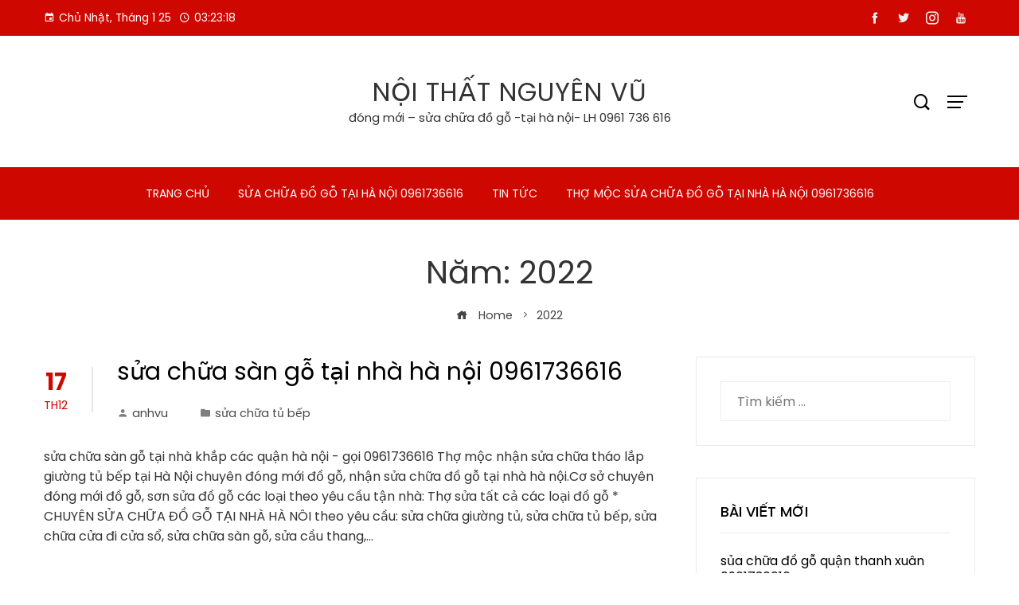

--- FILE ---
content_type: text/html; charset=UTF-8
request_url: https://noithatnguyenvu.com/2022/
body_size: 15314
content:
<!DOCTYPE html>
<html lang="vi">

    <head>
        <meta charset="UTF-8">
        <meta name="viewport" content="width=device-width, initial-scale=1">
        <meta name='robots' content='noindex, follow' />
	<style>img:is([sizes="auto" i], [sizes^="auto," i]) { contain-intrinsic-size: 3000px 1500px }</style>
	
	<!-- This site is optimized with the Yoast SEO plugin v26.8 - https://yoast.com/product/yoast-seo-wordpress/ -->
	<title>2022 - nội thất nguyên vũ</title>
	<meta property="og:locale" content="vi_VN" />
	<meta property="og:type" content="website" />
	<meta property="og:title" content="2022 - nội thất nguyên vũ" />
	<meta property="og:url" content="https://noithatnguyenvu.com/2022/" />
	<meta property="og:site_name" content="nội thất nguyên vũ" />
	<meta name="twitter:card" content="summary_large_image" />
	<script type="application/ld+json" class="yoast-schema-graph">{"@context":"https://schema.org","@graph":[{"@type":"CollectionPage","@id":"https://noithatnguyenvu.com/2022/","url":"https://noithatnguyenvu.com/2022/","name":"2022 - nội thất nguyên vũ","isPartOf":{"@id":"https://noithatnguyenvu.com/#website"},"breadcrumb":{"@id":"https://noithatnguyenvu.com/2022/#breadcrumb"},"inLanguage":"vi"},{"@type":"BreadcrumbList","@id":"https://noithatnguyenvu.com/2022/#breadcrumb","itemListElement":[{"@type":"ListItem","position":1,"name":"Trang chủ","item":"https://noithatnguyenvu.com/"},{"@type":"ListItem","position":2,"name":"Lưu trữ cho 2022"}]},{"@type":"WebSite","@id":"https://noithatnguyenvu.com/#website","url":"https://noithatnguyenvu.com/","name":"nội thất nguyên vũ","description":"đóng mới - sửa chữa đồ gỗ -tại hà nội- LH 0961 736 616 ","potentialAction":[{"@type":"SearchAction","target":{"@type":"EntryPoint","urlTemplate":"https://noithatnguyenvu.com/?s={search_term_string}"},"query-input":{"@type":"PropertyValueSpecification","valueRequired":true,"valueName":"search_term_string"}}],"inLanguage":"vi"}]}</script>
	<!-- / Yoast SEO plugin. -->


<link rel='dns-prefetch' href='//static.addtoany.com' />
<link rel='dns-prefetch' href='//fonts.googleapis.com' />
<link rel="alternate" type="application/rss+xml" title="Dòng thông tin nội thất nguyên vũ &raquo;" href="https://noithatnguyenvu.com/feed/" />
<link rel="alternate" type="application/rss+xml" title="nội thất nguyên vũ &raquo; Dòng bình luận" href="https://noithatnguyenvu.com/comments/feed/" />
<script type="text/javascript">
/* <![CDATA[ */
window._wpemojiSettings = {"baseUrl":"https:\/\/s.w.org\/images\/core\/emoji\/16.0.1\/72x72\/","ext":".png","svgUrl":"https:\/\/s.w.org\/images\/core\/emoji\/16.0.1\/svg\/","svgExt":".svg","source":{"concatemoji":"https:\/\/noithatnguyenvu.com\/wp-includes\/js\/wp-emoji-release.min.js?ver=6.8.3"}};
/*! This file is auto-generated */
!function(s,n){var o,i,e;function c(e){try{var t={supportTests:e,timestamp:(new Date).valueOf()};sessionStorage.setItem(o,JSON.stringify(t))}catch(e){}}function p(e,t,n){e.clearRect(0,0,e.canvas.width,e.canvas.height),e.fillText(t,0,0);var t=new Uint32Array(e.getImageData(0,0,e.canvas.width,e.canvas.height).data),a=(e.clearRect(0,0,e.canvas.width,e.canvas.height),e.fillText(n,0,0),new Uint32Array(e.getImageData(0,0,e.canvas.width,e.canvas.height).data));return t.every(function(e,t){return e===a[t]})}function u(e,t){e.clearRect(0,0,e.canvas.width,e.canvas.height),e.fillText(t,0,0);for(var n=e.getImageData(16,16,1,1),a=0;a<n.data.length;a++)if(0!==n.data[a])return!1;return!0}function f(e,t,n,a){switch(t){case"flag":return n(e,"\ud83c\udff3\ufe0f\u200d\u26a7\ufe0f","\ud83c\udff3\ufe0f\u200b\u26a7\ufe0f")?!1:!n(e,"\ud83c\udde8\ud83c\uddf6","\ud83c\udde8\u200b\ud83c\uddf6")&&!n(e,"\ud83c\udff4\udb40\udc67\udb40\udc62\udb40\udc65\udb40\udc6e\udb40\udc67\udb40\udc7f","\ud83c\udff4\u200b\udb40\udc67\u200b\udb40\udc62\u200b\udb40\udc65\u200b\udb40\udc6e\u200b\udb40\udc67\u200b\udb40\udc7f");case"emoji":return!a(e,"\ud83e\udedf")}return!1}function g(e,t,n,a){var r="undefined"!=typeof WorkerGlobalScope&&self instanceof WorkerGlobalScope?new OffscreenCanvas(300,150):s.createElement("canvas"),o=r.getContext("2d",{willReadFrequently:!0}),i=(o.textBaseline="top",o.font="600 32px Arial",{});return e.forEach(function(e){i[e]=t(o,e,n,a)}),i}function t(e){var t=s.createElement("script");t.src=e,t.defer=!0,s.head.appendChild(t)}"undefined"!=typeof Promise&&(o="wpEmojiSettingsSupports",i=["flag","emoji"],n.supports={everything:!0,everythingExceptFlag:!0},e=new Promise(function(e){s.addEventListener("DOMContentLoaded",e,{once:!0})}),new Promise(function(t){var n=function(){try{var e=JSON.parse(sessionStorage.getItem(o));if("object"==typeof e&&"number"==typeof e.timestamp&&(new Date).valueOf()<e.timestamp+604800&&"object"==typeof e.supportTests)return e.supportTests}catch(e){}return null}();if(!n){if("undefined"!=typeof Worker&&"undefined"!=typeof OffscreenCanvas&&"undefined"!=typeof URL&&URL.createObjectURL&&"undefined"!=typeof Blob)try{var e="postMessage("+g.toString()+"("+[JSON.stringify(i),f.toString(),p.toString(),u.toString()].join(",")+"));",a=new Blob([e],{type:"text/javascript"}),r=new Worker(URL.createObjectURL(a),{name:"wpTestEmojiSupports"});return void(r.onmessage=function(e){c(n=e.data),r.terminate(),t(n)})}catch(e){}c(n=g(i,f,p,u))}t(n)}).then(function(e){for(var t in e)n.supports[t]=e[t],n.supports.everything=n.supports.everything&&n.supports[t],"flag"!==t&&(n.supports.everythingExceptFlag=n.supports.everythingExceptFlag&&n.supports[t]);n.supports.everythingExceptFlag=n.supports.everythingExceptFlag&&!n.supports.flag,n.DOMReady=!1,n.readyCallback=function(){n.DOMReady=!0}}).then(function(){return e}).then(function(){var e;n.supports.everything||(n.readyCallback(),(e=n.source||{}).concatemoji?t(e.concatemoji):e.wpemoji&&e.twemoji&&(t(e.twemoji),t(e.wpemoji)))}))}((window,document),window._wpemojiSettings);
/* ]]> */
</script>
<!-- noithatnguyenvu.com is managing ads with Advanced Ads 2.0.16 – https://wpadvancedads.com/ --><script id="noith-ready">
			window.advanced_ads_ready=function(e,a){a=a||"complete";var d=function(e){return"interactive"===a?"loading"!==e:"complete"===e};d(document.readyState)?e():document.addEventListener("readystatechange",(function(a){d(a.target.readyState)&&e()}),{once:"interactive"===a})},window.advanced_ads_ready_queue=window.advanced_ads_ready_queue||[];		</script>
		<link rel='stylesheet' id='stripe-main-styles-css' href='https://noithatnguyenvu.com/wp-content/mu-plugins/vendor/godaddy/mwc-core/assets/css/stripe-settings.css' type='text/css' media='all' />
<style id='wp-emoji-styles-inline-css' type='text/css'>

	img.wp-smiley, img.emoji {
		display: inline !important;
		border: none !important;
		box-shadow: none !important;
		height: 1em !important;
		width: 1em !important;
		margin: 0 0.07em !important;
		vertical-align: -0.1em !important;
		background: none !important;
		padding: 0 !important;
	}
</style>
<link rel='stylesheet' id='wp-block-library-css' href='https://noithatnguyenvu.com/wp-includes/css/dist/block-library/style.min.css?ver=6.8.3' type='text/css' media='all' />
<style id='wp-block-library-theme-inline-css' type='text/css'>
.wp-block-audio :where(figcaption){color:#555;font-size:13px;text-align:center}.is-dark-theme .wp-block-audio :where(figcaption){color:#ffffffa6}.wp-block-audio{margin:0 0 1em}.wp-block-code{border:1px solid #ccc;border-radius:4px;font-family:Menlo,Consolas,monaco,monospace;padding:.8em 1em}.wp-block-embed :where(figcaption){color:#555;font-size:13px;text-align:center}.is-dark-theme .wp-block-embed :where(figcaption){color:#ffffffa6}.wp-block-embed{margin:0 0 1em}.blocks-gallery-caption{color:#555;font-size:13px;text-align:center}.is-dark-theme .blocks-gallery-caption{color:#ffffffa6}:root :where(.wp-block-image figcaption){color:#555;font-size:13px;text-align:center}.is-dark-theme :root :where(.wp-block-image figcaption){color:#ffffffa6}.wp-block-image{margin:0 0 1em}.wp-block-pullquote{border-bottom:4px solid;border-top:4px solid;color:currentColor;margin-bottom:1.75em}.wp-block-pullquote cite,.wp-block-pullquote footer,.wp-block-pullquote__citation{color:currentColor;font-size:.8125em;font-style:normal;text-transform:uppercase}.wp-block-quote{border-left:.25em solid;margin:0 0 1.75em;padding-left:1em}.wp-block-quote cite,.wp-block-quote footer{color:currentColor;font-size:.8125em;font-style:normal;position:relative}.wp-block-quote:where(.has-text-align-right){border-left:none;border-right:.25em solid;padding-left:0;padding-right:1em}.wp-block-quote:where(.has-text-align-center){border:none;padding-left:0}.wp-block-quote.is-large,.wp-block-quote.is-style-large,.wp-block-quote:where(.is-style-plain){border:none}.wp-block-search .wp-block-search__label{font-weight:700}.wp-block-search__button{border:1px solid #ccc;padding:.375em .625em}:where(.wp-block-group.has-background){padding:1.25em 2.375em}.wp-block-separator.has-css-opacity{opacity:.4}.wp-block-separator{border:none;border-bottom:2px solid;margin-left:auto;margin-right:auto}.wp-block-separator.has-alpha-channel-opacity{opacity:1}.wp-block-separator:not(.is-style-wide):not(.is-style-dots){width:100px}.wp-block-separator.has-background:not(.is-style-dots){border-bottom:none;height:1px}.wp-block-separator.has-background:not(.is-style-wide):not(.is-style-dots){height:2px}.wp-block-table{margin:0 0 1em}.wp-block-table td,.wp-block-table th{word-break:normal}.wp-block-table :where(figcaption){color:#555;font-size:13px;text-align:center}.is-dark-theme .wp-block-table :where(figcaption){color:#ffffffa6}.wp-block-video :where(figcaption){color:#555;font-size:13px;text-align:center}.is-dark-theme .wp-block-video :where(figcaption){color:#ffffffa6}.wp-block-video{margin:0 0 1em}:root :where(.wp-block-template-part.has-background){margin-bottom:0;margin-top:0;padding:1.25em 2.375em}
</style>
<style id='global-styles-inline-css' type='text/css'>
:root{--wp--preset--aspect-ratio--square: 1;--wp--preset--aspect-ratio--4-3: 4/3;--wp--preset--aspect-ratio--3-4: 3/4;--wp--preset--aspect-ratio--3-2: 3/2;--wp--preset--aspect-ratio--2-3: 2/3;--wp--preset--aspect-ratio--16-9: 16/9;--wp--preset--aspect-ratio--9-16: 9/16;--wp--preset--color--black: #000000;--wp--preset--color--cyan-bluish-gray: #abb8c3;--wp--preset--color--white: #ffffff;--wp--preset--color--pale-pink: #f78da7;--wp--preset--color--vivid-red: #cf2e2e;--wp--preset--color--luminous-vivid-orange: #ff6900;--wp--preset--color--luminous-vivid-amber: #fcb900;--wp--preset--color--light-green-cyan: #7bdcb5;--wp--preset--color--vivid-green-cyan: #00d084;--wp--preset--color--pale-cyan-blue: #8ed1fc;--wp--preset--color--vivid-cyan-blue: #0693e3;--wp--preset--color--vivid-purple: #9b51e0;--wp--preset--gradient--vivid-cyan-blue-to-vivid-purple: linear-gradient(135deg,rgba(6,147,227,1) 0%,rgb(155,81,224) 100%);--wp--preset--gradient--light-green-cyan-to-vivid-green-cyan: linear-gradient(135deg,rgb(122,220,180) 0%,rgb(0,208,130) 100%);--wp--preset--gradient--luminous-vivid-amber-to-luminous-vivid-orange: linear-gradient(135deg,rgba(252,185,0,1) 0%,rgba(255,105,0,1) 100%);--wp--preset--gradient--luminous-vivid-orange-to-vivid-red: linear-gradient(135deg,rgba(255,105,0,1) 0%,rgb(207,46,46) 100%);--wp--preset--gradient--very-light-gray-to-cyan-bluish-gray: linear-gradient(135deg,rgb(238,238,238) 0%,rgb(169,184,195) 100%);--wp--preset--gradient--cool-to-warm-spectrum: linear-gradient(135deg,rgb(74,234,220) 0%,rgb(151,120,209) 20%,rgb(207,42,186) 40%,rgb(238,44,130) 60%,rgb(251,105,98) 80%,rgb(254,248,76) 100%);--wp--preset--gradient--blush-light-purple: linear-gradient(135deg,rgb(255,206,236) 0%,rgb(152,150,240) 100%);--wp--preset--gradient--blush-bordeaux: linear-gradient(135deg,rgb(254,205,165) 0%,rgb(254,45,45) 50%,rgb(107,0,62) 100%);--wp--preset--gradient--luminous-dusk: linear-gradient(135deg,rgb(255,203,112) 0%,rgb(199,81,192) 50%,rgb(65,88,208) 100%);--wp--preset--gradient--pale-ocean: linear-gradient(135deg,rgb(255,245,203) 0%,rgb(182,227,212) 50%,rgb(51,167,181) 100%);--wp--preset--gradient--electric-grass: linear-gradient(135deg,rgb(202,248,128) 0%,rgb(113,206,126) 100%);--wp--preset--gradient--midnight: linear-gradient(135deg,rgb(2,3,129) 0%,rgb(40,116,252) 100%);--wp--preset--font-size--small: 0.9rem;--wp--preset--font-size--medium: 1.05rem;--wp--preset--font-size--large: clamp(1.39rem, 1.39rem + ((1vw - 0.2rem) * 0.836), 1.85rem);--wp--preset--font-size--x-large: clamp(1.85rem, 1.85rem + ((1vw - 0.2rem) * 1.182), 2.5rem);--wp--preset--font-size--xx-large: clamp(2.5rem, 2.5rem + ((1vw - 0.2rem) * 1.4), 3.27rem);--wp--preset--spacing--20: 0.44rem;--wp--preset--spacing--30: 0.67rem;--wp--preset--spacing--40: 1rem;--wp--preset--spacing--50: 1.5rem;--wp--preset--spacing--60: 2.25rem;--wp--preset--spacing--70: 3.38rem;--wp--preset--spacing--80: 5.06rem;--wp--preset--shadow--natural: 6px 6px 9px rgba(0, 0, 0, 0.2);--wp--preset--shadow--deep: 12px 12px 50px rgba(0, 0, 0, 0.4);--wp--preset--shadow--sharp: 6px 6px 0px rgba(0, 0, 0, 0.2);--wp--preset--shadow--outlined: 6px 6px 0px -3px rgba(255, 255, 255, 1), 6px 6px rgba(0, 0, 0, 1);--wp--preset--shadow--crisp: 6px 6px 0px rgba(0, 0, 0, 1);}:root { --wp--style--global--content-size: var(--vm-wide-container-width);--wp--style--global--wide-size: 1200px; }:where(body) { margin: 0; }.wp-site-blocks > .alignleft { float: left; margin-right: 2em; }.wp-site-blocks > .alignright { float: right; margin-left: 2em; }.wp-site-blocks > .aligncenter { justify-content: center; margin-left: auto; margin-right: auto; }:where(.wp-site-blocks) > * { margin-block-start: 24px; margin-block-end: 0; }:where(.wp-site-blocks) > :first-child { margin-block-start: 0; }:where(.wp-site-blocks) > :last-child { margin-block-end: 0; }:root { --wp--style--block-gap: 24px; }:root :where(.is-layout-flow) > :first-child{margin-block-start: 0;}:root :where(.is-layout-flow) > :last-child{margin-block-end: 0;}:root :where(.is-layout-flow) > *{margin-block-start: 24px;margin-block-end: 0;}:root :where(.is-layout-constrained) > :first-child{margin-block-start: 0;}:root :where(.is-layout-constrained) > :last-child{margin-block-end: 0;}:root :where(.is-layout-constrained) > *{margin-block-start: 24px;margin-block-end: 0;}:root :where(.is-layout-flex){gap: 24px;}:root :where(.is-layout-grid){gap: 24px;}.is-layout-flow > .alignleft{float: left;margin-inline-start: 0;margin-inline-end: 2em;}.is-layout-flow > .alignright{float: right;margin-inline-start: 2em;margin-inline-end: 0;}.is-layout-flow > .aligncenter{margin-left: auto !important;margin-right: auto !important;}.is-layout-constrained > .alignleft{float: left;margin-inline-start: 0;margin-inline-end: 2em;}.is-layout-constrained > .alignright{float: right;margin-inline-start: 2em;margin-inline-end: 0;}.is-layout-constrained > .aligncenter{margin-left: auto !important;margin-right: auto !important;}.is-layout-constrained > :where(:not(.alignleft):not(.alignright):not(.alignfull)){max-width: var(--wp--style--global--content-size);margin-left: auto !important;margin-right: auto !important;}.is-layout-constrained > .alignwide{max-width: var(--wp--style--global--wide-size);}body .is-layout-flex{display: flex;}.is-layout-flex{flex-wrap: wrap;align-items: center;}.is-layout-flex > :is(*, div){margin: 0;}body .is-layout-grid{display: grid;}.is-layout-grid > :is(*, div){margin: 0;}body{padding-top: 0px;padding-right: 0px;padding-bottom: 0px;padding-left: 0px;}:root :where(.wp-element-button, .wp-block-button__link){background-color: #32373c;border-width: 0;color: #fff;font-family: inherit;font-size: inherit;line-height: inherit;padding: calc(0.667em + 2px) calc(1.333em + 2px);text-decoration: none;}.has-black-color{color: var(--wp--preset--color--black) !important;}.has-cyan-bluish-gray-color{color: var(--wp--preset--color--cyan-bluish-gray) !important;}.has-white-color{color: var(--wp--preset--color--white) !important;}.has-pale-pink-color{color: var(--wp--preset--color--pale-pink) !important;}.has-vivid-red-color{color: var(--wp--preset--color--vivid-red) !important;}.has-luminous-vivid-orange-color{color: var(--wp--preset--color--luminous-vivid-orange) !important;}.has-luminous-vivid-amber-color{color: var(--wp--preset--color--luminous-vivid-amber) !important;}.has-light-green-cyan-color{color: var(--wp--preset--color--light-green-cyan) !important;}.has-vivid-green-cyan-color{color: var(--wp--preset--color--vivid-green-cyan) !important;}.has-pale-cyan-blue-color{color: var(--wp--preset--color--pale-cyan-blue) !important;}.has-vivid-cyan-blue-color{color: var(--wp--preset--color--vivid-cyan-blue) !important;}.has-vivid-purple-color{color: var(--wp--preset--color--vivid-purple) !important;}.has-black-background-color{background-color: var(--wp--preset--color--black) !important;}.has-cyan-bluish-gray-background-color{background-color: var(--wp--preset--color--cyan-bluish-gray) !important;}.has-white-background-color{background-color: var(--wp--preset--color--white) !important;}.has-pale-pink-background-color{background-color: var(--wp--preset--color--pale-pink) !important;}.has-vivid-red-background-color{background-color: var(--wp--preset--color--vivid-red) !important;}.has-luminous-vivid-orange-background-color{background-color: var(--wp--preset--color--luminous-vivid-orange) !important;}.has-luminous-vivid-amber-background-color{background-color: var(--wp--preset--color--luminous-vivid-amber) !important;}.has-light-green-cyan-background-color{background-color: var(--wp--preset--color--light-green-cyan) !important;}.has-vivid-green-cyan-background-color{background-color: var(--wp--preset--color--vivid-green-cyan) !important;}.has-pale-cyan-blue-background-color{background-color: var(--wp--preset--color--pale-cyan-blue) !important;}.has-vivid-cyan-blue-background-color{background-color: var(--wp--preset--color--vivid-cyan-blue) !important;}.has-vivid-purple-background-color{background-color: var(--wp--preset--color--vivid-purple) !important;}.has-black-border-color{border-color: var(--wp--preset--color--black) !important;}.has-cyan-bluish-gray-border-color{border-color: var(--wp--preset--color--cyan-bluish-gray) !important;}.has-white-border-color{border-color: var(--wp--preset--color--white) !important;}.has-pale-pink-border-color{border-color: var(--wp--preset--color--pale-pink) !important;}.has-vivid-red-border-color{border-color: var(--wp--preset--color--vivid-red) !important;}.has-luminous-vivid-orange-border-color{border-color: var(--wp--preset--color--luminous-vivid-orange) !important;}.has-luminous-vivid-amber-border-color{border-color: var(--wp--preset--color--luminous-vivid-amber) !important;}.has-light-green-cyan-border-color{border-color: var(--wp--preset--color--light-green-cyan) !important;}.has-vivid-green-cyan-border-color{border-color: var(--wp--preset--color--vivid-green-cyan) !important;}.has-pale-cyan-blue-border-color{border-color: var(--wp--preset--color--pale-cyan-blue) !important;}.has-vivid-cyan-blue-border-color{border-color: var(--wp--preset--color--vivid-cyan-blue) !important;}.has-vivid-purple-border-color{border-color: var(--wp--preset--color--vivid-purple) !important;}.has-vivid-cyan-blue-to-vivid-purple-gradient-background{background: var(--wp--preset--gradient--vivid-cyan-blue-to-vivid-purple) !important;}.has-light-green-cyan-to-vivid-green-cyan-gradient-background{background: var(--wp--preset--gradient--light-green-cyan-to-vivid-green-cyan) !important;}.has-luminous-vivid-amber-to-luminous-vivid-orange-gradient-background{background: var(--wp--preset--gradient--luminous-vivid-amber-to-luminous-vivid-orange) !important;}.has-luminous-vivid-orange-to-vivid-red-gradient-background{background: var(--wp--preset--gradient--luminous-vivid-orange-to-vivid-red) !important;}.has-very-light-gray-to-cyan-bluish-gray-gradient-background{background: var(--wp--preset--gradient--very-light-gray-to-cyan-bluish-gray) !important;}.has-cool-to-warm-spectrum-gradient-background{background: var(--wp--preset--gradient--cool-to-warm-spectrum) !important;}.has-blush-light-purple-gradient-background{background: var(--wp--preset--gradient--blush-light-purple) !important;}.has-blush-bordeaux-gradient-background{background: var(--wp--preset--gradient--blush-bordeaux) !important;}.has-luminous-dusk-gradient-background{background: var(--wp--preset--gradient--luminous-dusk) !important;}.has-pale-ocean-gradient-background{background: var(--wp--preset--gradient--pale-ocean) !important;}.has-electric-grass-gradient-background{background: var(--wp--preset--gradient--electric-grass) !important;}.has-midnight-gradient-background{background: var(--wp--preset--gradient--midnight) !important;}.has-small-font-size{font-size: var(--wp--preset--font-size--small) !important;}.has-medium-font-size{font-size: var(--wp--preset--font-size--medium) !important;}.has-large-font-size{font-size: var(--wp--preset--font-size--large) !important;}.has-x-large-font-size{font-size: var(--wp--preset--font-size--x-large) !important;}.has-xx-large-font-size{font-size: var(--wp--preset--font-size--xx-large) !important;}
:root :where(.wp-block-pullquote){font-size: clamp(0.984em, 0.984rem + ((1vw - 0.2em) * 0.938), 1.5em);line-height: 1.6;}
</style>
<link rel='stylesheet' id='woocommerce-layout-css' href='https://noithatnguyenvu.com/wp-content/plugins/woocommerce/assets/css/woocommerce-layout.css?ver=10.4.3' type='text/css' media='all' />
<link rel='stylesheet' id='woocommerce-smallscreen-css' href='https://noithatnguyenvu.com/wp-content/plugins/woocommerce/assets/css/woocommerce-smallscreen.css?ver=10.4.3' type='text/css' media='only screen and (max-width: 768px)' />
<link rel='stylesheet' id='woocommerce-general-css' href='https://noithatnguyenvu.com/wp-content/plugins/woocommerce/assets/css/woocommerce.css?ver=10.4.3' type='text/css' media='all' />
<style id='woocommerce-inline-inline-css' type='text/css'>
.woocommerce form .form-row .required { visibility: visible; }
</style>
<link rel='stylesheet' id='wp-components-css' href='https://noithatnguyenvu.com/wp-includes/css/dist/components/style.min.css?ver=6.8.3' type='text/css' media='all' />
<link rel='stylesheet' id='godaddy-styles-css' href='https://noithatnguyenvu.com/wp-content/mu-plugins/vendor/wpex/godaddy-launch/includes/Dependencies/GoDaddy/Styles/build/latest.css?ver=2.0.2' type='text/css' media='all' />
<link rel='stylesheet' id='viral-mag-style-css' href='https://noithatnguyenvu.com/wp-content/themes/viral-mag/style.css?ver=2.0.58' type='text/css' media='all' />
<style id='viral-mag-style-inline-css' type='text/css'>
:root{--vm-template-color:#cf0701;--vm-template-dark-color:#ba0601;--vm-wide-container-width:1170px;--vm-fluid-container-width:80%;--vm-container-padding:80px;--vm-primary-width:66%;--vm-secondary-width:30%;--vm-responsive-width:780px;--vm-h1-size:38px;--vm-h2-size:34px;--vm-h3-size:30px;--vm-h4-size:26px;--vm-h5-size:22px;--vm-h6-size:18px;--vm-content-header-color:#000000;--vm-content-text-color:#333333;--vm-content-text-light-color:rgba(51,51,51,0.1);--vm-content-text-lighter-color:rgba(51,51,51,0.05);--vm-content-link-color:#000000;--vm-content-link-hov-color:#81d742;--vm-title-color:#333333;--vm-th-height:45px;--vm-th-bg-color:#cf0701;--vm-th-text-color:#FFFFFF;--vm-th-anchor-color:#EEEEEE;--vm-logo-height:60px;--vm-logo-padding:15px;--vm-mh-header-bg-url:url();--vm-mh-header-bg-repeat:no-repeat;--vm-mh-header-bg-size:cover;--vm-mh-header-bg-position:center center;--vm-mh-header-bg-attach:scroll;--vm-mh-header-bg-color:;--vm-mh-button-color:#000000;--vm-mh-bg-color:#cf0701;--vm-mh-bg-color-mobile:#cf0701;--vm-mh-bg-border-color:rgba(238,238,238,1);--vm-mh-menu-color:#FFFFFF;--vm-mh-menu-hover-color:#FFFFFF;--vm-mh-submenu-bg-color:rgba(242,242,242,1);--vm-mh-submenu-color:#333333;--vm-mh-submenu-hover-color:#333333;--vm-mh-menu-dropdown-padding:12px;--vm-mh-toggle-button-color:#FFFFFF;--vm-footer-bg-url:url();--vm-footer-bg-repeat:no-repeat;--vm-footer-bg-size:cover;--vm-footer-bg-position:center center;--vm-footer-bg-attach:scroll;--vm-footer-bg-color:#333333;--vm-footer-title-color:#EEEEEE;--vm-footer-title-light-color:rgba(238,238,238,0.1);--vm-footer-text-color:#EEEEEE;--vm-footer-anchor-color:#EEEEEE;--vm-footer-border-color:#444444;--vm-content-widget-title-color:#000000}@media screen and (max-width:780px){.vm-menu{display:none}#vm-mobile-menu{display:block}.vm-header-two .vm-header,.vm-header-three .vm-header{background:var(--vm-mh-bg-color-mobile);padding-top:15px;padding-bottom:15px}.vm-header-two .vm-header .vm-container{justify-content:flex-end}.vm-sticky-header .headroom.headroom--not-top{position:relative;top:auto !important;left:auto;right:auto;z-index:9999;width:auto;box-shadow:none;-webkit-animation:none;animation:none}.vm-header .vm-offcanvas-nav,.vm-header .vm-search-button,.vm-header .vm-header-social-icons{display:none}#vm-content{padding-top:0 !important}.admin-bar.vm-sticky-header .headroom.headroom--not-top{top:auto}}@media screen and (max-width:1170px){.elementor-section.elementor-section-boxed>.elementor-container,.e-con.e-parent>.e-con-inner,.vm-wide .vm-container,.vm-boxed .vm-container{width:100% !important;padding-left:30px !important;padding-right:30px !important}}.he-post-categories li a.he-category-4,.he-primary-cat-block .he-category-4{background:#000000 !important}
</style>
<link rel='stylesheet' id='eleganticons-css' href='https://noithatnguyenvu.com/wp-content/themes/viral-mag/css/eleganticons.css?ver=2.0.58' type='text/css' media='all' />
<link rel='stylesheet' id='materialdesignicons-css' href='https://noithatnguyenvu.com/wp-content/themes/viral-mag/css/materialdesignicons.css?ver=2.0.58' type='text/css' media='all' />
<link rel='stylesheet' id='icofont-css' href='https://noithatnguyenvu.com/wp-content/themes/viral-mag/css/icofont.css?ver=2.0.58' type='text/css' media='all' />
<link rel='stylesheet' id='owl-carousel-css' href='https://noithatnguyenvu.com/wp-content/themes/viral-mag/css/owl.carousel.css?ver=2.0.58' type='text/css' media='all' />
<link rel='stylesheet' id='viral-mag-fonts-css' href='https://fonts.googleapis.com/css?family=Poppins%3A100%2C100i%2C200%2C200i%2C300%2C300i%2C400%2C400i%2C500%2C500i%2C600%2C600i%2C700%2C700i%2C800%2C800i%2C900%2C900i%7COswald%3A200%2C300%2C400%2C500%2C600%2C700&#038;subset=latin%2Clatin-ext&#038;display=swap' type='text/css' media='all' />
<link rel='stylesheet' id='addtoany-css' href='https://noithatnguyenvu.com/wp-content/plugins/add-to-any/addtoany.min.css?ver=1.16' type='text/css' media='all' />
<script type="text/javascript" id="addtoany-core-js-before">
/* <![CDATA[ */
window.a2a_config=window.a2a_config||{};a2a_config.callbacks=[];a2a_config.overlays=[];a2a_config.templates={};a2a_localize = {
	Share: "Share",
	Save: "Save",
	Subscribe: "Subscribe",
	Email: "Email",
	Bookmark: "Bookmark",
	ShowAll: "Show all",
	ShowLess: "Show less",
	FindServices: "Find service(s)",
	FindAnyServiceToAddTo: "Instantly find any service to add to",
	PoweredBy: "Powered by",
	ShareViaEmail: "Share via email",
	SubscribeViaEmail: "Subscribe via email",
	BookmarkInYourBrowser: "Bookmark in your browser",
	BookmarkInstructions: "Press Ctrl+D or \u2318+D to bookmark this page",
	AddToYourFavorites: "Add to your favorites",
	SendFromWebOrProgram: "Send from any email address or email program",
	EmailProgram: "Email program",
	More: "More&#8230;",
	ThanksForSharing: "Thanks for sharing!",
	ThanksForFollowing: "Thanks for following!"
};
/* ]]> */
</script>
<script type="text/javascript" defer src="https://static.addtoany.com/menu/page.js" id="addtoany-core-js"></script>
<script type="text/javascript" src="https://noithatnguyenvu.com/wp-includes/js/jquery/jquery.min.js?ver=3.7.1" id="jquery-core-js"></script>
<script type="text/javascript" src="https://noithatnguyenvu.com/wp-includes/js/jquery/jquery-migrate.min.js?ver=3.4.1" id="jquery-migrate-js"></script>
<script type="text/javascript" defer src="https://noithatnguyenvu.com/wp-content/plugins/add-to-any/addtoany.min.js?ver=1.1" id="addtoany-jquery-js"></script>
<script type="text/javascript" src="https://noithatnguyenvu.com/wp-content/plugins/woocommerce/assets/js/jquery-blockui/jquery.blockUI.min.js?ver=2.7.0-wc.10.4.3" id="wc-jquery-blockui-js" defer="defer" data-wp-strategy="defer"></script>
<script type="text/javascript" id="wc-add-to-cart-js-extra">
/* <![CDATA[ */
var wc_add_to_cart_params = {"ajax_url":"\/wp-admin\/admin-ajax.php","wc_ajax_url":"\/?wc-ajax=%%endpoint%%","i18n_view_cart":"Xem gi\u1ecf h\u00e0ng","cart_url":"https:\/\/noithatnguyenvu.com","is_cart":"","cart_redirect_after_add":"no"};
/* ]]> */
</script>
<script type="text/javascript" src="https://noithatnguyenvu.com/wp-content/plugins/woocommerce/assets/js/frontend/add-to-cart.min.js?ver=10.4.3" id="wc-add-to-cart-js" defer="defer" data-wp-strategy="defer"></script>
<script type="text/javascript" src="https://noithatnguyenvu.com/wp-content/plugins/woocommerce/assets/js/js-cookie/js.cookie.min.js?ver=2.1.4-wc.10.4.3" id="wc-js-cookie-js" defer="defer" data-wp-strategy="defer"></script>
<script type="text/javascript" id="woocommerce-js-extra">
/* <![CDATA[ */
var woocommerce_params = {"ajax_url":"\/wp-admin\/admin-ajax.php","wc_ajax_url":"\/?wc-ajax=%%endpoint%%","i18n_password_show":"Hi\u1ec3n th\u1ecb m\u1eadt kh\u1ea9u","i18n_password_hide":"\u1ea8n m\u1eadt kh\u1ea9u"};
/* ]]> */
</script>
<script type="text/javascript" src="https://noithatnguyenvu.com/wp-content/plugins/woocommerce/assets/js/frontend/woocommerce.min.js?ver=10.4.3" id="woocommerce-js" defer="defer" data-wp-strategy="defer"></script>
<link rel="https://api.w.org/" href="https://noithatnguyenvu.com/wp-json/" /><link rel="EditURI" type="application/rsd+xml" title="RSD" href="https://noithatnguyenvu.com/xmlrpc.php?rsd" />
	<noscript><style>.woocommerce-product-gallery{ opacity: 1 !important; }</style></noscript>
	<style type="text/css">.recentcomments a{display:inline !important;padding:0 !important;margin:0 !important;}</style><link rel="icon" href="https://noithatnguyenvu.com/wp-content/uploads/2021/06/cropped-pk5-32x32.jpg" sizes="32x32" />
<link rel="icon" href="https://noithatnguyenvu.com/wp-content/uploads/2021/06/cropped-pk5-192x192.jpg" sizes="192x192" />
<link rel="apple-touch-icon" href="https://noithatnguyenvu.com/wp-content/uploads/2021/06/cropped-pk5-180x180.jpg" />
<meta name="msapplication-TileImage" content="https://noithatnguyenvu.com/wp-content/uploads/2021/06/cropped-pk5-270x270.jpg" />
    </head>

    <body class="archive date wp-embed-responsive wp-theme-viral-mag theme-viral-mag woocommerce-no-js vm-right-sidebar vm-top-header-on vm-sticky-sidebar vm-common-h-type vm-wide vm-header-style1 vm-sidebar-style2 vm-block-title-style2 aa-prefix-noith-">
                        <div id="vm-page">
            <a class="skip-link screen-reader-text" href=" #vm-content">Skip to content</a>
            
<header id="vm-masthead" class="vm-site-header vm-header-two hover-style6 vm-tagline-inline-logo vm-no-border" >
            <div class="vm-top-header">
            <div class="vm-container">
                    <div class="vm-th-left th-date">
        <span><i class="mdi-calendar"></i>Chủ Nhật, Tháng 1 25</span><span><i class="mdi-clock-time-four-outline"></i><span class="vm-time"></span></span>    </div><!-- .vm-th-left -->
        <div class="vm-th-right th-social">
        <a href="#" target="_blank"><i class="icofont-facebook"></i></a><a href="#" target="_blank"><i class="icofont-twitter"></i></a><a href="#" target="_blank"><i class="icofont-instagram"></i></a><a href="#" target="_blank"><i class="icofont-youtube"></i></a>    </div><!-- .vm-th-right -->
                </div>
        </div><!-- .vm-top-header -->
    
    <div class="vm-middle-header">
        <div class="vm-container">
            <div class="vm-middle-header-left">
                            </div>

            <div id="vm-site-branding">
                        <div class="vm-site-title-tagline">
                                <p class="vm-site-title"><a href="https://noithatnguyenvu.com/" rel="home">nội thất nguyên vũ</a></p>
                                    <p class="vm-site-description"><a href="https://noithatnguyenvu.com/" rel="home">đóng mới &#8211; sửa chữa đồ gỗ -tại hà nội- LH 0961 736 616 </a></p>
                        </div>
                    </div><!-- .site-branding -->

            <div class="vm-middle-header-right">
                                    <div class="vm-search-button"><a href="javascript:void(0)"><i class="icofont-search-1"></i></a></div>
                                        <div class="vm-offcanvas-nav"><a href="javascript:void(0)"><span></span><span></span><span></span></a></div>
                                </div>
        </div>
    </div>

    <div class="vm-header">
        <div class="vm-container">
            <nav id="vm-site-navigation" class="vm-main-navigation">
                <div class="vm-menu vm-clearfix"><ul id="menu-primary-menu" class="vm-clearfix"><li id="menu-item-56" class="menu-item menu-item-type-custom menu-item-object-custom menu-item-home menu-item-56"><a href="https://noithatnguyenvu.com/">Trang chủ</a></li>
<li id="menu-item-57" class="menu-item menu-item-type-post_type menu-item-object-page menu-item-57"><a href="https://noithatnguyenvu.com/sua-chua-do-go-tai-ha-noi/">sửa chữa đồ gỗ tại hà nội 0961736616</a></li>
<li id="menu-item-58" class="menu-item menu-item-type-post_type menu-item-object-page menu-item-58"><a href="https://noithatnguyenvu.com/blog/">tin tức</a></li>
<li id="menu-item-59" class="menu-item menu-item-type-post_type menu-item-object-page menu-item-home menu-item-59"><a href="https://noithatnguyenvu.com/">thợ mộc sửa chữa đồ gỗ tại nhà hà nội 0961736616</a></li>
</ul></div>                <div id="vm-mobile-menu" class="menu-primary-menu-container"><a href="javascript:void(0)"  class="menu-collapser"><div class="collapse-button"><span class="icon-bar"></span><span class="icon-bar"></span><span class="icon-bar"></span></div></a><ul id="vm-responsive-menu" class="menu"><li class="menu-item menu-item-type-custom menu-item-object-custom menu-item-home menu-item-56"><a href="https://noithatnguyenvu.com/">Trang chủ</a></li>
<li class="menu-item menu-item-type-post_type menu-item-object-page menu-item-57"><a href="https://noithatnguyenvu.com/sua-chua-do-go-tai-ha-noi/">sửa chữa đồ gỗ tại hà nội 0961736616</a></li>
<li class="menu-item menu-item-type-post_type menu-item-object-page menu-item-58"><a href="https://noithatnguyenvu.com/blog/">tin tức</a></li>
<li class="menu-item menu-item-type-post_type menu-item-object-page menu-item-home menu-item-59"><a href="https://noithatnguyenvu.com/">thợ mộc sửa chữa đồ gỗ tại nhà hà nội 0961736616</a></li>
</ul></div>            </nav><!--  #vm-site-navigation -->
        </div>
    </div>
</header><!--  #vm-masthead -->            <div id="vm-content" class="vm-site-content vm-clearfix">        <header class="vm-main-header">
            <div class="vm-container">
                <h1 class="vm-main-title">Năm: <span>2022</span></h1><nav role="navigation" aria-label="Breadcrumbs" class="breadcrumb-trail breadcrumbs" itemprop="breadcrumb"><ul class="trail-items" itemscope itemtype="http://schema.org/BreadcrumbList"><meta name="numberOfItems" content="2" /><meta name="itemListOrder" content="Ascending" /><li itemprop="itemListElement" itemscope itemtype="http://schema.org/ListItem" class="trail-item trail-begin"><a href="https://noithatnguyenvu.com/" rel="home" itemprop="item"><span itemprop="name"><i class="icofont-home"></i> Home</span></a><meta itemprop="position" content="1" /></li><li itemprop="itemListElement" itemscope itemtype="http://schema.org/ListItem" class="trail-item trail-end"><span itemprop="name">2022</span><meta itemprop="position" content="2" /></li></ul></nav>            </div>
        </header><!-- .entry-header -->

                <div class="vm-main-content vm-clearfix vm-container">
            <div class="vm-site-wrapper">
                <div id="primary" class="content-area">

                    
                        <div class="site-main-loop">
                            
                                
        <article id="post-1031" class="viral-mag-hentry blog-layout1 post-1031 post type-post status-publish format-standard hentry category-sua-chua-tu-bep"         >
            <div class="vm-post-wrapper">
                
                <div class="vm-post-content">

                    <header class="entry-header">
                                                    <div class="vm-post-date">
                                                                <span class="entry-date">
                                    <span class="vm-day">
                                        17                                    </span>
                                    <span class="vm-month-year">
                                        Th12                                    </span>
                                </span>
                            </div><!-- .entry-meta -->
                        
                        <div class="vm-post-header">
                            <h3 class="entry-title"><a href="https://noithatnguyenvu.com/2022/12/sua-chua-san-go-tai-nha-ha-noi-0961736616/" rel="bookmark">sửa chữa sàn gỗ tại nhà hà nội 0961736616</a></h3>                                                            <div class="entry-meta">
                                    <span class="entry-author"><span class="author vcard"><a class="url fn n" href="https://noithatnguyenvu.com/author/anhvu/"><i class="mdi-account"></i>anhvu</a></span></span><span class="entry-categories"><i class="mdi-folder"></i><a href="https://noithatnguyenvu.com/category/sua-chua-tu-bep/" rel="category tag">sửa chữa tủ bếp</a></span>                                </div>
                                                    </div>
                    </header><!-- .entry-header -->

                    <div class="entry-content">
                        sửa chữa sàn gỗ tại nhà khắp các quận hà nội - gọi 0961736616 Thợ mộc nhận sửa chữa tháo lắp giường tủ bếp tại Hà Nội chuyên đóng mới đồ gỗ, nhận sửa chữa đồ gỗ tại nhà hà nội.Cơ sở chuyên đóng mới đồ gỗ, sơn sửa đồ gỗ các loại theo yêu cầu tận nhà: Thợ sửa tất cả các loại đồ gỗ * CHUYÊN SỬA CHỮA ĐỒ GỖ TẠI NHÀ HÀ NÔI theo yêu cầu: sửa chữa giường tủ, sửa chữa tủ bếp, sửa chữa cửa đi cửa sổ, sửa chữa sàn gỗ, sửa cầu thang,&hellip;                    </div><!-- .entry-content -->

                                            <div class="entry-readmore">
                            <a href="https://noithatnguyenvu.com/2022/12/sua-chua-san-go-tai-nha-ha-noi-0961736616/">Read More</a>
                        </div>
                                    </div>
            </div>
        </article><!-- #post-## -->
        
                            
                                
        <article id="post-1027" class="viral-mag-hentry blog-layout1 post-1027 post type-post status-publish format-standard hentry category-sua-chua-tu-bep"         >
            <div class="vm-post-wrapper">
                
                <div class="vm-post-content">

                    <header class="entry-header">
                                                    <div class="vm-post-date">
                                                                <span class="entry-date">
                                    <span class="vm-day">
                                        29                                    </span>
                                    <span class="vm-month-year">
                                        Th10                                    </span>
                                </span>
                            </div><!-- .entry-meta -->
                        
                        <div class="vm-post-header">
                            <h3 class="entry-title"><a href="https://noithatnguyenvu.com/2022/10/sua-chua-san-go-quan-long-bien-0961736616-4/" rel="bookmark">SỬA CHỮA SÀN GỖ QUẬN LONG BIÊN 0961736616</a></h3>                                                            <div class="entry-meta">
                                    <span class="entry-author"><span class="author vcard"><a class="url fn n" href="https://noithatnguyenvu.com/author/anhvu/"><i class="mdi-account"></i>anhvu</a></span></span><span class="entry-categories"><i class="mdi-folder"></i><a href="https://noithatnguyenvu.com/category/sua-chua-tu-bep/" rel="category tag">sửa chữa tủ bếp</a></span>                                </div>
                                                    </div>
                    </header><!-- .entry-header -->

                    <div class="entry-content">
                        sửa chữa sàn gỗ quận long biên , chuyên sửa chữa sàn gỗ tại nhà Nhận thi công lắp đặt, đánh vecni, sơn Pu sàn gỗ, sơn bóng sàn gỗ. Nhận sửa chữa sàn gỗ cũ bị mối mọt, sàn gỗ bị ngấm nước, sửa sàn gỗ bị cong vênh… cho các gia đình, nhà hàng, khách sạn một cách chuyên nghiệp, nhanh chóng và giá cả cạnh tranh. Đội thi công sàn gỗ công nghiệp, lắp đặt ván sàn công nghiệp đã thi công và sử chữa những trường hợp sau. + Sàn gỗ bị mối mọt + Sàn&hellip;                    </div><!-- .entry-content -->

                                            <div class="entry-readmore">
                            <a href="https://noithatnguyenvu.com/2022/10/sua-chua-san-go-quan-long-bien-0961736616-4/">Read More</a>
                        </div>
                                    </div>
            </div>
        </article><!-- #post-## -->
        
                            
                                
        <article id="post-1024" class="viral-mag-hentry blog-layout1 post-1024 post type-post status-publish format-standard hentry category-sua-chua-tu-bep"         >
            <div class="vm-post-wrapper">
                
                <div class="vm-post-content">

                    <header class="entry-header">
                                                    <div class="vm-post-date">
                                                                <span class="entry-date">
                                    <span class="vm-day">
                                        18                                    </span>
                                    <span class="vm-month-year">
                                        Th10                                    </span>
                                </span>
                            </div><!-- .entry-meta -->
                        
                        <div class="vm-post-header">
                            <h3 class="entry-title"><a href="https://noithatnguyenvu.com/2022/10/tho-moc-sua-chua-do-go-tai-ha-ha-noi-0961736616/" rel="bookmark">thợ mộc sửa chữa đồ gỗ tại hà hà nội 0961736616</a></h3>                                                            <div class="entry-meta">
                                    <span class="entry-author"><span class="author vcard"><a class="url fn n" href="https://noithatnguyenvu.com/author/anhvu/"><i class="mdi-account"></i>anhvu</a></span></span><span class="entry-categories"><i class="mdi-folder"></i><a href="https://noithatnguyenvu.com/category/sua-chua-tu-bep/" rel="category tag">sửa chữa tủ bếp</a></span>                                </div>
                                                    </div>
                    </header><!-- .entry-header -->

                    <div class="entry-content">
                        thợ mộc sửa chữa đồ gỗ tại nhà hà nội cơ sở chúng tôi nhận sửa chữa đồ gỗ tại nhà khắp các quận thành phố hà nội chỉ cần nhấc máy gọi sẽ có mặt sau 30 phút - uy tín , chất lượng giá hợ lý Sửa Đồ Gỗ tại quận Hà Đông Nhận thay thế các loại khóa cửa: việt tiệp, đức…Nhận thay thế bản lề cửa tại quận Hà ĐôngNhận thay thế các loại ray ngăn kéo các loại 2 lớp, 3 lớpNhận thay chốt khóa, clemon cửa gỗ tại quận Hà ĐôngThay phụ kiện tủ&hellip;                    </div><!-- .entry-content -->

                                            <div class="entry-readmore">
                            <a href="https://noithatnguyenvu.com/2022/10/tho-moc-sua-chua-do-go-tai-ha-ha-noi-0961736616/">Read More</a>
                        </div>
                                    </div>
            </div>
        </article><!-- #post-## -->
        
                            
                                
        <article id="post-1021" class="viral-mag-hentry blog-layout1 post-1021 post type-post status-publish format-standard hentry category-sua-chua-tu-bep"         >
            <div class="vm-post-wrapper">
                
                <div class="vm-post-content">

                    <header class="entry-header">
                                                    <div class="vm-post-date">
                                                                <span class="entry-date">
                                    <span class="vm-day">
                                        20                                    </span>
                                    <span class="vm-month-year">
                                        Th9                                    </span>
                                </span>
                            </div><!-- .entry-meta -->
                        
                        <div class="vm-post-header">
                            <h3 class="entry-title"><a href="https://noithatnguyenvu.com/2022/09/sua-chua-do-go-tai-pham-van-dong-0961736616-6/" rel="bookmark">sửa chữa đồ gỗ tại phạm văn đồng 0961736616</a></h3>                                                            <div class="entry-meta">
                                    <span class="entry-author"><span class="author vcard"><a class="url fn n" href="https://noithatnguyenvu.com/author/anhvu/"><i class="mdi-account"></i>anhvu</a></span></span><span class="entry-categories"><i class="mdi-folder"></i><a href="https://noithatnguyenvu.com/category/sua-chua-tu-bep/" rel="category tag">sửa chữa tủ bếp</a></span>                                </div>
                                                    </div>
                    </header><!-- .entry-header -->

                    <div class="entry-content">
                        sửa chữa đồ gỗ tại phạm văn đồng , sửa chữa tủ bếp , cửa gỗ , giường tủ , bán ghế , cầu thang , sàn , phun sơn , tháo lắp giường tủ - thay khóa bản lề , ray kéo - liên hệ 0961736616 1. ĐÓNG MỚI ĐỒ GỖ- Đóng mới cửa, khuôn cửa, cửa sổ, cửa đi, cửa thông phòng- Đóng mới các loại giá đỡ, tủ giầy, bàn ăn- Đóng mới giường, tủ, bàn ghế- Đóng mới gác xép, ghép trần- Đóng mới vách ngăn, cầu thang lan can2. SỬA CHỮA ĐỒ GỖ- Sửa chữa&hellip;                    </div><!-- .entry-content -->

                                            <div class="entry-readmore">
                            <a href="https://noithatnguyenvu.com/2022/09/sua-chua-do-go-tai-pham-van-dong-0961736616-6/">Read More</a>
                        </div>
                                    </div>
            </div>
        </article><!-- #post-## -->
        
                            
                                
        <article id="post-1016" class="viral-mag-hentry blog-layout1 post-1016 post type-post status-publish format-standard hentry category-sua-chua-tu-bep"         >
            <div class="vm-post-wrapper">
                
                <div class="vm-post-content">

                    <header class="entry-header">
                                                    <div class="vm-post-date">
                                                                <span class="entry-date">
                                    <span class="vm-day">
                                        10                                    </span>
                                    <span class="vm-month-year">
                                        Th9                                    </span>
                                </span>
                            </div><!-- .entry-meta -->
                        
                        <div class="vm-post-header">
                            <h3 class="entry-title"><a href="https://noithatnguyenvu.com/2022/09/tho-sua-do-go-o-my-dinh-36616/" rel="bookmark">thợ sửa đồ gỗ ở mỹ đình 36616</a></h3>                                                            <div class="entry-meta">
                                    <span class="entry-author"><span class="author vcard"><a class="url fn n" href="https://noithatnguyenvu.com/author/anhvu/"><i class="mdi-account"></i>anhvu</a></span></span><span class="entry-categories"><i class="mdi-folder"></i><a href="https://noithatnguyenvu.com/category/sua-chua-tu-bep/" rel="category tag">sửa chữa tủ bếp</a></span>                                </div>
                                                    </div>
                    </header><!-- .entry-header -->

                    <div class="entry-content">
                        thợ sửa đồ gỗ ở mỹ đình – liên hệ ANH VŨ 0961 736 616 SỬA CHỮA ĐỒ GỖ TẠI MỸ ĐÌNH , SỬA CHỮA MỌI ĐỒ GỖ GIA DỤNG THEO YÊU CẦUPHUN SƠN, ĐÁNH VÉC LY, ĐỒ GỖ ĐỒ NỘI THẤTĐÓNG MỚI, ĐỒ GỖ ĐỒ GIA DỤNG, BÀN GHẾ, GIƯỜNG TỦ, v.v.vTHÁO LẮP, LẮP ĐẶT, VẬN CHUYỂN NHÀ CHỌN GÓIMỌI VẬT DỤNG SẼ HƯ HẠI THEO NĂM THÁNGCƠ SỞ CHÚNG TÔI:sửa chữa đồ gỗ tại mỹ đình 1 , mỹ đình 2 , lê đức thọ , hàm nghi , phạm hùng , phú đô , đình thôn ,&hellip;                    </div><!-- .entry-content -->

                                            <div class="entry-readmore">
                            <a href="https://noithatnguyenvu.com/2022/09/tho-sua-do-go-o-my-dinh-36616/">Read More</a>
                        </div>
                                    </div>
            </div>
        </article><!-- #post-## -->
        
                            
                                
        <article id="post-1014" class="viral-mag-hentry blog-layout1 post-1014 post type-post status-publish format-standard hentry category-sua-chua-tu-bep"         >
            <div class="vm-post-wrapper">
                
                <div class="vm-post-content">

                    <header class="entry-header">
                                                    <div class="vm-post-date">
                                                                <span class="entry-date">
                                    <span class="vm-day">
                                        06                                    </span>
                                    <span class="vm-month-year">
                                        Th9                                    </span>
                                </span>
                            </div><!-- .entry-meta -->
                        
                        <div class="vm-post-header">
                            <h3 class="entry-title"><a href="https://noithatnguyenvu.com/2022/09/tho-sua-do-go-quan-thanh-xuan-0961736616/" rel="bookmark">thợ sửa đồ gỗ quận thanh xuân 0961736616</a></h3>                                                            <div class="entry-meta">
                                    <span class="entry-author"><span class="author vcard"><a class="url fn n" href="https://noithatnguyenvu.com/author/anhvu/"><i class="mdi-account"></i>anhvu</a></span></span><span class="entry-categories"><i class="mdi-folder"></i><a href="https://noithatnguyenvu.com/category/sua-chua-tu-bep/" rel="category tag">sửa chữa tủ bếp</a></span>                                </div>
                                                    </div>
                    </header><!-- .entry-header -->

                    <div class="entry-content">
                        thợ mộc sửa chữa đồ gỗ quận thanh xuân – liên hệ anh vũ 0961 736 616 – sửa tủ bếp , giường ngủ , tủ áo , bàn ghế , cửa , cầu thang , sàn , tháo lắp giường tủ , vách ngăn , thay khóa , bản lề , ray ngăn kéo , phun sơn , khu vực , nguyễn trãi , nguyễn xiển , nguyễn tuân , thượng đình , hạ đình , vũ tông phan , hoàng văn thái , trường trinh , lê trọng tấn , lê văn lương , nguyễn xiển , khuất duy&hellip;                    </div><!-- .entry-content -->

                                            <div class="entry-readmore">
                            <a href="https://noithatnguyenvu.com/2022/09/tho-sua-do-go-quan-thanh-xuan-0961736616/">Read More</a>
                        </div>
                                    </div>
            </div>
        </article><!-- #post-## -->
        
                            
                                
        <article id="post-1011" class="viral-mag-hentry blog-layout1 post-1011 post type-post status-publish format-standard hentry category-sua-chua-tu-bep"         >
            <div class="vm-post-wrapper">
                
                <div class="vm-post-content">

                    <header class="entry-header">
                                                    <div class="vm-post-date">
                                                                <span class="entry-date">
                                    <span class="vm-day">
                                        29                                    </span>
                                    <span class="vm-month-year">
                                        Th8                                    </span>
                                </span>
                            </div><!-- .entry-meta -->
                        
                        <div class="vm-post-header">
                            <h3 class="entry-title"><a href="https://noithatnguyenvu.com/2022/08/tho-sua-do-go-o-my-dinh-0961736616/" rel="bookmark">thợ sửa đồ gỗ ở mỹ đình 0961736616</a></h3>                                                            <div class="entry-meta">
                                    <span class="entry-author"><span class="author vcard"><a class="url fn n" href="https://noithatnguyenvu.com/author/anhvu/"><i class="mdi-account"></i>anhvu</a></span></span><span class="entry-categories"><i class="mdi-folder"></i><a href="https://noithatnguyenvu.com/category/sua-chua-tu-bep/" rel="category tag">sửa chữa tủ bếp</a></span>                                </div>
                                                    </div>
                    </header><!-- .entry-header -->

                    <div class="entry-content">
                        thợ sửa đồ gỗ ở mỹ đình công việc sửa chữa tại nhà như sửa chữa đồ gỗ , tủ bếp , cửa , giường tủ , bàn ghế , phun sơn , thay khóa , bản lề , ray , đóng mới cửa gỗ , khuân cửa tại nhà khu vực khu đô thị văn quán , xa la , dương nội , mỗ lao , trần phú khu đô thị la khê , thanh hà , ba la , yên nghĩa , quang trung …sửa chữa đồ gỗ tai hà nội thợ sửa đồ gỗ ở mỹ đình&hellip;                    </div><!-- .entry-content -->

                                            <div class="entry-readmore">
                            <a href="https://noithatnguyenvu.com/2022/08/tho-sua-do-go-o-my-dinh-0961736616/">Read More</a>
                        </div>
                                    </div>
            </div>
        </article><!-- #post-## -->
        
                            
                                
        <article id="post-1009" class="viral-mag-hentry blog-layout1 post-1009 post type-post status-publish format-standard hentry category-sua-chua-tu-bep"         >
            <div class="vm-post-wrapper">
                
                <div class="vm-post-content">

                    <header class="entry-header">
                                                    <div class="vm-post-date">
                                                                <span class="entry-date">
                                    <span class="vm-day">
                                        29                                    </span>
                                    <span class="vm-month-year">
                                        Th8                                    </span>
                                </span>
                            </div><!-- .entry-meta -->
                        
                        <div class="vm-post-header">
                            <h3 class="entry-title"><a href="https://noithatnguyenvu.com/2022/08/tho-sua-do-go-o-pham-van-dong-0961736616/" rel="bookmark">thợ sửa đồ gỗ ở phạm văn đồng 0961736616</a></h3>                                                            <div class="entry-meta">
                                    <span class="entry-author"><span class="author vcard"><a class="url fn n" href="https://noithatnguyenvu.com/author/anhvu/"><i class="mdi-account"></i>anhvu</a></span></span><span class="entry-categories"><i class="mdi-folder"></i><a href="https://noithatnguyenvu.com/category/sua-chua-tu-bep/" rel="category tag">sửa chữa tủ bếp</a></span>                                </div>
                                                    </div>
                    </header><!-- .entry-header -->

                    <div class="entry-content">
                        THỢ MỘC CHUYÊN SỬA CHỮA ĐỒ GỖ Ở PHẠM VĂN ĐỒNG , QUẬN TỪ LIÊM , SỬA CHỮA , THÁO DỠ , LÀM MỚI GIƯỜNG TỦ BÀN GHẾ , CỬA , SÀN , TỦ BẾP , CẦU THANG , TẠI NHÀ : tháo lắp đồ nội thất các loại như giường thường, giường hộp( có ngăn kéo) ,giường hơi thủy lực, giường tầng, giường đài loan hay QUẢNG ĐÔNG, tháo lắp tủ áo ,tháo lắp tủ bếp ,tháo lắp bàn ghế gia đình, văn phòng được sản xuất trong nước hay nhập khẩu từ TRUNG QUỐC, ĐÀI LOAN, NHẬT BẢN&hellip;                    </div><!-- .entry-content -->

                                            <div class="entry-readmore">
                            <a href="https://noithatnguyenvu.com/2022/08/tho-sua-do-go-o-pham-van-dong-0961736616/">Read More</a>
                        </div>
                                    </div>
            </div>
        </article><!-- #post-## -->
        
                            
                                
        <article id="post-1006" class="viral-mag-hentry blog-layout1 post-1006 post type-post status-publish format-standard hentry category-sua-chua-tu-bep"         >
            <div class="vm-post-wrapper">
                
                <div class="vm-post-content">

                    <header class="entry-header">
                                                    <div class="vm-post-date">
                                                                <span class="entry-date">
                                    <span class="vm-day">
                                        16                                    </span>
                                    <span class="vm-month-year">
                                        Th8                                    </span>
                                </span>
                            </div><!-- .entry-meta -->
                        
                        <div class="vm-post-header">
                            <h3 class="entry-title"><a href="https://noithatnguyenvu.com/2022/08/sua-chua-san-go-quan-tu-liem-0961736616-2/" rel="bookmark">sửa chữa sàn gỗ quận từ liêm 0961736616</a></h3>                                                            <div class="entry-meta">
                                    <span class="entry-author"><span class="author vcard"><a class="url fn n" href="https://noithatnguyenvu.com/author/anhvu/"><i class="mdi-account"></i>anhvu</a></span></span><span class="entry-categories"><i class="mdi-folder"></i><a href="https://noithatnguyenvu.com/category/sua-chua-tu-bep/" rel="category tag">sửa chữa tủ bếp</a></span>                                </div>
                                                    </div>
                    </header><!-- .entry-header -->

                    <div class="entry-content">
                        sửa chữa sàn gỗ quận từ liêm . chuyên tháo lắp, sửa chữa các loại sàn gỗ bị cong vênh, bị phồng hoặc do thợ tháo lắp không cẩn thận dẫn đến việc hỏng hóc trên địa bàn hà . Với đọi ngũ thợ nhiều năm trong nghề, chúng tôi đã sửa chữa rất nhiều công trình sử dụng các loại sàn gỗ khác nhau như sàn gỗ công nghiệp, sàn gỗ tự nhiên bằng gỗ hương, gỗ cam xe, gỗ lim, gỗ pơ mu, gỗ dán,cho khách hàng gầ xa . sửa chữa sàn gỗ quận từ liêm , khu vực mỹ&hellip;                    </div><!-- .entry-content -->

                                            <div class="entry-readmore">
                            <a href="https://noithatnguyenvu.com/2022/08/sua-chua-san-go-quan-tu-liem-0961736616-2/">Read More</a>
                        </div>
                                    </div>
            </div>
        </article><!-- #post-## -->
        
                            
                                
        <article id="post-998" class="viral-mag-hentry blog-layout1 post-998 post type-post status-publish format-standard hentry category-sua-chua-tu-bep"         >
            <div class="vm-post-wrapper">
                
                <div class="vm-post-content">

                    <header class="entry-header">
                                                    <div class="vm-post-date">
                                                                <span class="entry-date">
                                    <span class="vm-day">
                                        03                                    </span>
                                    <span class="vm-month-year">
                                        Th8                                    </span>
                                </span>
                            </div><!-- .entry-meta -->
                        
                        <div class="vm-post-header">
                            <h3 class="entry-title"><a href="https://noithatnguyenvu.com/2022/08/tho-moc-sua-chua-do-go-tai-my-dinh-0961736616-3/" rel="bookmark">thợ mộc sửa chữa đồ gỗ tại mỹ đình 0961736616</a></h3>                                                            <div class="entry-meta">
                                    <span class="entry-author"><span class="author vcard"><a class="url fn n" href="https://noithatnguyenvu.com/author/anhvu/"><i class="mdi-account"></i>anhvu</a></span></span><span class="entry-categories"><i class="mdi-folder"></i><a href="https://noithatnguyenvu.com/category/sua-chua-tu-bep/" rel="category tag">sửa chữa tủ bếp</a></span>                                </div>
                                                    </div>
                    </header><!-- .entry-header -->

                    <div class="entry-content">
                        thợ mộc sửa chữa đồ gỗ tại mỹ đình quận từ liêm , sửa giường , tủ ,bàn ghế ,tủ bếp , cửa gỗ , khuân cửa mối mọt , phun sơn ....chúng tôi phục vụ tất cả các ngày trong tuần nhiệt tình làm cả việc nhỏ,việc vặt trên khắp địa  bàn hà nội tất cả mọi khách hàng (từ cơ quan, trường học, văn phòng, hộ gia đình,tại nhà lên rất tiết kiệm được thời gian quý báu của quý khách gần xa) sửa chữa đồ gỗ tại hà nội+sửa chữa đồ gỗ tại mỹ đình Với nhiều năm&hellip;                    </div><!-- .entry-content -->

                                            <div class="entry-readmore">
                            <a href="https://noithatnguyenvu.com/2022/08/tho-moc-sua-chua-do-go-tai-my-dinh-0961736616-3/">Read More</a>
                        </div>
                                    </div>
            </div>
        </article><!-- #post-## -->
        
                                                    </div>
                        
	<nav class="navigation pagination" aria-label="Phân trang bài viết">
		<h2 class="screen-reader-text">Phân trang bài viết</h2>
		<div class="nav-links"><span aria-label="Trang 1" aria-current="page" class="page-numbers current">1</span>
<a aria-label="Trang 2" class="page-numbers" href="https://noithatnguyenvu.com/2022/page/2/">2</a>
<span class="page-numbers dots">&hellip;</span>
<a aria-label="Trang 9" class="page-numbers" href="https://noithatnguyenvu.com/2022/page/9/">9</a>
<a class="next page-numbers" href="https://noithatnguyenvu.com/2022/page/2/">Next</a></div>
	</nav>
                    
                </div><!-- #primary -->

                            <div id="secondary" class="widget-area" >
                <div class="theiaStickySidebar">
                    <aside id="search-2" class="widget widget_search"><form role="search" method="get" class="search-form" action="https://noithatnguyenvu.com/">
				<label>
					<span class="screen-reader-text">Tìm kiếm cho:</span>
					<input type="search" class="search-field" placeholder="Tìm kiếm &hellip;" value="" name="s" />
				</label>
				<input type="submit" class="search-submit" value="Tìm kiếm" />
			</form></aside>
		<aside id="recent-posts-2" class="widget widget_recent_entries">
		<h4 class="widget-title">Bài viết mới</h4>
		<ul>
											<li>
					<a href="https://noithatnguyenvu.com/2025/12/sua-chua-do-go-quan-thanh-xuan-0961736616-2/">sủa chữa đồ gỗ quận thanh xuân 0961736616</a>
									</li>
											<li>
					<a href="https://noithatnguyenvu.com/2025/12/sua-chua-do-go-quan-ha-dong-0961736616-3/">sửa chữa đồ gỗ quận hà đông 0961736616</a>
									</li>
											<li>
					<a href="https://noithatnguyenvu.com/2025/10/sua-do-go-o-ha-dong-0961736616/">SỬA ĐỒ GỖ Ở HÀ ĐÔNG 0961736616</a>
									</li>
											<li>
					<a href="https://noithatnguyenvu.com/2025/10/sua-chua-do-go-tai-my-dinh-0961736616-5/">SỬA CHỮA ĐỒ GỖ TẠI MỸ ĐÌNH 0961736616</a>
									</li>
											<li>
					<a href="https://noithatnguyenvu.com/2025/10/sua-chua-do-go-tai-vinhomesmart-city/">sửa chữa đồ gỗ tại vinhomesmart city</a>
									</li>
					</ul>

		</aside><aside id="recent-comments-2" class="widget widget_recent_comments"><h4 class="widget-title">Bình luận gần đây</h4><ul id="recentcomments"><li class="recentcomments"><span class="comment-author-link"><a href="https://noithatnguyenvu.com/2021/11/sua-do-go-tai-ha-noi-0961736616-khong-qua-trung-gian/" class="url" rel="ugc">SỬA ĐỒ GỖ TẠI HÀ NỘI 0961736616 (không qua trung gian)</a></span> trong <a href="https://noithatnguyenvu.com/2021/08/sua-chua-tu-bep-quan-hoang-mai-0961736616/#comment-197">sửa chữa tủ bếp quận hoàng mai 0961736616</a></li><li class="recentcomments"><span class="comment-author-link"><a href="https://noithatnguyenvu.com/2021/11/tho-moc-sua-chua-do-go-tai-ha-noi-0961736616-3/" class="url" rel="ugc">THỢ MỘC SỬA CHỮA ĐỒ GỖ TẠI HÀ NỘI 0961736616</a></span> trong <a href="https://noithatnguyenvu.com/2021/09/sua-chua-do-go-tai-ha-noi-0961736616-2/#comment-196">SỬA CHỮA ĐỒ GỖ TẠI HÀ NỘI ? 0961736616</a></li><li class="recentcomments"><span class="comment-author-link"><a href="http://xuongmocanhphong.com/sua-chua-do-go-tai-dai-kim-hoang-mai-0984694867/" class="url" rel="ugc external nofollow">sửa chữa đồ gỗ tại đại kim hoàng mai 0984694867</a></span> trong <a href="https://noithatnguyenvu.com/2021/08/tho-moc-sua-chua-do-go-tai-linh-dam-0961736616/#comment-43">thợ mộc sửa chữa đồ gỗ tại linh đàm 0961736616</a></li><li class="recentcomments"><span class="comment-author-link"><a href="https://noithatnguyenvu.com/2021/09/sua-chua-do-go-tai-khu-vuc-duong-lang-0961736616/" class="url" rel="ugc">sửa chữa đồ gỗ tại khu vực đường láng 0961736616 - nội thất nguyên vũ</a></span> trong <a href="https://noithatnguyenvu.com/2021/09/tho-moc-sua-chua-tu-bep-tai-ha-noi-0961736616-3/#comment-38">thợ mộc sửa chữa tủ bếp tại hà nội 0961736616</a></li><li class="recentcomments"><span class="comment-author-link"><a href="https://noithatnguyenvu.com/2021/09/sua-chua-do-go-tai-quan-ha-dong-0961736616-2/" class="url" rel="ugc">sửa chữa đồ gỗ tại quận hà đông liên hệ 0961 736 616</a></span> trong <a href="https://noithatnguyenvu.com/2021/09/tho-moc-sua-chua-tu-bep-tai-ha-noi-0961736616-3/#comment-37">thợ mộc sửa chữa tủ bếp tại hà nội 0961736616</a></li></ul></aside><aside id="archives-2" class="widget widget_archive"><h4 class="widget-title">Lưu trữ</h4>
			<ul>
					<li><a href='https://noithatnguyenvu.com/2025/12/'>Tháng 12 2025</a></li>
	<li><a href='https://noithatnguyenvu.com/2025/10/'>Tháng 10 2025</a></li>
	<li><a href='https://noithatnguyenvu.com/2025/03/'>Tháng 3 2025</a></li>
	<li><a href='https://noithatnguyenvu.com/2025/02/'>Tháng 2 2025</a></li>
	<li><a href='https://noithatnguyenvu.com/2024/12/'>Tháng 12 2024</a></li>
	<li><a href='https://noithatnguyenvu.com/2024/11/'>Tháng mười một 2024</a></li>
	<li><a href='https://noithatnguyenvu.com/2024/10/'>Tháng 10 2024</a></li>
	<li><a href='https://noithatnguyenvu.com/2024/08/'>Tháng 8 2024</a></li>
	<li><a href='https://noithatnguyenvu.com/2024/05/'>Tháng 5 2024</a></li>
	<li><a href='https://noithatnguyenvu.com/2024/03/'>Tháng 3 2024</a></li>
	<li><a href='https://noithatnguyenvu.com/2024/02/'>Tháng 2 2024</a></li>
	<li><a href='https://noithatnguyenvu.com/2024/01/'>Tháng 1 2024</a></li>
	<li><a href='https://noithatnguyenvu.com/2023/12/'>Tháng 12 2023</a></li>
	<li><a href='https://noithatnguyenvu.com/2023/09/'>Tháng 9 2023</a></li>
	<li><a href='https://noithatnguyenvu.com/2023/08/'>Tháng 8 2023</a></li>
	<li><a href='https://noithatnguyenvu.com/2023/07/'>Tháng 7 2023</a></li>
	<li><a href='https://noithatnguyenvu.com/2023/06/'>Tháng 6 2023</a></li>
	<li><a href='https://noithatnguyenvu.com/2023/05/'>Tháng 5 2023</a></li>
	<li><a href='https://noithatnguyenvu.com/2023/04/'>Tháng 4 2023</a></li>
	<li><a href='https://noithatnguyenvu.com/2023/03/'>Tháng 3 2023</a></li>
	<li><a href='https://noithatnguyenvu.com/2023/02/'>Tháng 2 2023</a></li>
	<li><a href='https://noithatnguyenvu.com/2023/01/'>Tháng 1 2023</a></li>
	<li><a href='https://noithatnguyenvu.com/2022/12/'>Tháng 12 2022</a></li>
	<li><a href='https://noithatnguyenvu.com/2022/10/'>Tháng 10 2022</a></li>
	<li><a href='https://noithatnguyenvu.com/2022/09/'>Tháng 9 2022</a></li>
	<li><a href='https://noithatnguyenvu.com/2022/08/'>Tháng 8 2022</a></li>
	<li><a href='https://noithatnguyenvu.com/2022/07/'>Tháng 7 2022</a></li>
	<li><a href='https://noithatnguyenvu.com/2022/06/'>Tháng 6 2022</a></li>
	<li><a href='https://noithatnguyenvu.com/2022/05/'>Tháng 5 2022</a></li>
	<li><a href='https://noithatnguyenvu.com/2022/04/'>Tháng 4 2022</a></li>
	<li><a href='https://noithatnguyenvu.com/2022/03/'>Tháng 3 2022</a></li>
	<li><a href='https://noithatnguyenvu.com/2022/02/'>Tháng 2 2022</a></li>
	<li><a href='https://noithatnguyenvu.com/2022/01/'>Tháng 1 2022</a></li>
	<li><a href='https://noithatnguyenvu.com/2021/11/'>Tháng mười một 2021</a></li>
	<li><a href='https://noithatnguyenvu.com/2021/10/'>Tháng 10 2021</a></li>
	<li><a href='https://noithatnguyenvu.com/2021/09/'>Tháng 9 2021</a></li>
	<li><a href='https://noithatnguyenvu.com/2021/08/'>Tháng 8 2021</a></li>
	<li><a href='https://noithatnguyenvu.com/2021/07/'>Tháng 7 2021</a></li>
	<li><a href='https://noithatnguyenvu.com/2021/06/'>Tháng 6 2021</a></li>
			</ul>

			</aside><aside id="categories-2" class="widget widget_categories"><h4 class="widget-title">Danh mục</h4>
			<ul>
					<li class="cat-item cat-item-21"><a href="https://noithatnguyenvu.com/category/dating/">Dating</a>
</li>
	<li class="cat-item cat-item-1"><a href="https://noithatnguyenvu.com/category/sua-chua-do-go-o-ha-noi-0961736616/">sửa chữa đồ gỗ ở hà nội 0961736616</a>
</li>
	<li class="cat-item cat-item-4"><a href="https://noithatnguyenvu.com/category/sua-chua-tu-bep/">sửa chữa tủ bếp</a>
</li>
			</ul>

			</aside><aside id="meta-2" class="widget widget_meta"><h4 class="widget-title">Meta</h4>
		<ul>
			<li><a rel="nofollow" href="https://noithatnguyenvu.com/wp-login.php?action=register">Đăng ký</a></li>			<li><a rel="nofollow" href="https://noithatnguyenvu.com/wp-login.php">Đăng nhập</a></li>
			<li><a href="https://noithatnguyenvu.com/feed/">RSS bài viết</a></li>
			<li><a href="https://noithatnguyenvu.com/comments/feed/">RSS bình luận</a></li>

			<li><a href="https://vi.wordpress.org/">WordPress.org</a></li>
		</ul>

		</aside>                </div>
            </div><!-- #secondary -->
                        </div>
        </div>
        </div><!-- #content --><footer id="vm-colophon" class="vm-site-footer col-3-1-1-1" >            <div class="vm-bottom-footer">
                <div class="vm-container">
                    <div class="vm-site-info">
                        <span class="vm-copyright-text">&copy; 2021 Viral Mag. All Right Reserved.</span>
                        WordPress Theme <span class="sep"> | </span><a title="Download Viral News" href="https://hashthemes.com/wordpress-theme/viral-mag/" target="_blank">Viral Mag</a> by HashThemes                    </div><!-- #site-info -->
                </div>
            </div>
            </footer><!-- #colophon --></div><!-- #page --><script type="speculationrules">
{"prefetch":[{"source":"document","where":{"and":[{"href_matches":"\/*"},{"not":{"href_matches":["\/wp-*.php","\/wp-admin\/*","\/wp-content\/uploads\/*","\/wp-content\/*","\/wp-content\/plugins\/*","\/wp-content\/themes\/viral-mag\/*","\/*\\?(.+)"]}},{"not":{"selector_matches":"a[rel~=\"nofollow\"]"}},{"not":{"selector_matches":".no-prefetch, .no-prefetch a"}}]},"eagerness":"conservative"}]}
</script>



			<!-- Start Quick Call Buttons By Codez.vn -->
				<div class='quick-call-button' id='draggable'>
					<div class='call-now-button'>
						<p class='call-text'>Call Now</p>
						<a href='tel:0961736616' id='quickcallbutton' onclick="ga('send', 'event', 'Contact', 'Quick Call Button', 'Phone');" title='Call Now' >
						<div class='quick-alo-ph-circle inactive'></div>
						<div class='quick-alo-ph-circle-fill inactive'></div>
						<div class='quick-alo-ph-img-circle shake'></div>
						</a>
					</div>
				</div>
				<style> 
					@media screen and (max-width: 860px) { 
					.quick-call-button { display: block !important; } 
					}
					@media screen and (min-width: 1024px) { 
					.call-now-button .call-text { display: initial; } 
					.quick-call-button { top: 50%; }
					} 
					@media screen and (max-width: 1024px) and (min-width: 680px) { 
					.call-now-button .call-text { display: initial; } 
					.quick-call-button { top: 50%; }
					}
					@media screen and (max-width: 680px) { 
					.call-now-button .call-text { display: none !important; } 
					.quick-call-button { top: 50%; }
					}
					.quick-call-button { left: 3%; }
					.quick-call-button { background: #1a1919; }
					.call-now-button a .quick-alo-ph-img-circle, .call-now-button a .quick-alo-phone-img-circle { background-color: #0c3; }
					.call-now-button .call-text { color: #fff; }
				</style>
			<!-- /End Quick Call Buttons By Codez.vn -->

            <a href="#" id="back-to-top" class="progress" data-tooltip="Back To Top">
                <i class="arrow_carrot-up"></i>
            </a>
            <div class="vm-search-wrapper"><div class="vm-search-container"><form role="search" method="get" class="search-form" action="https://noithatnguyenvu.com/"><input autocomplete="off" type="search" class="search-field" placeholder="Enter a keyword to search..." value="" name="s" /><button type="submit" class="search-submit"><i class="icofont-search"></i></button><a href="#" class="vm-search-close"><div class="viral-mag-selected-icon"><i class="icofont-close-line-squared"></i></div></a></form></div></div>        <div class="vm-offcanvas-sidebar-modal"></div>
        <div class="vm-offcanvas-sidebar">
            <a href="javascript:void(0)" class="vm-offcanvas-close"></a>
            <div class="vm-offcanvas-sidebar-wrapper">
                No widgets found. Go to Widget page and add the widget in Offcanvas Sidebar Widget Area.            </div>
        </div>
        	<script type='text/javascript'>
		(function () {
			var c = document.body.className;
			c = c.replace(/woocommerce-no-js/, 'woocommerce-js');
			document.body.className = c;
		})();
	</script>
	<link rel='stylesheet' id='wc-blocks-style-css' href='https://noithatnguyenvu.com/wp-content/plugins/woocommerce/assets/client/blocks/wc-blocks.css?ver=wc-10.4.3' type='text/css' media='all' />
<link rel='stylesheet' id='lv_css-css' href='https://noithatnguyenvu.com/wp-content/plugins/quick-call-button/assets/css/quick-call-button.css?ver=1.2.9' type='text/css' media='all' />
<script type="text/javascript" src="https://noithatnguyenvu.com/wp-content/plugins/quick-call-button/assets/js/jquery-ui.js?ver=6.8.3" id="jquery-ui-js"></script>
<script type="text/javascript" src="https://noithatnguyenvu.com/wp-content/plugins/quick-call-button/assets/js/jquery.ui.touch-punch.min.js?ver=6.8.3" id="jquery-ui-touch-js"></script>
<script type="text/javascript" src="https://noithatnguyenvu.com/wp-content/themes/viral-mag/js/owl.carousel.js?ver=2.0.58" id="owl-carousel-js"></script>
<script type="text/javascript" src="https://noithatnguyenvu.com/wp-content/themes/viral-mag/js/hoverintent.js?ver=2.0.58" id="hoverintent-js"></script>
<script type="text/javascript" src="https://noithatnguyenvu.com/wp-content/themes/viral-mag/js/superfish.js?ver=2.0.58" id="superfish-js"></script>
<script type="text/javascript" src="https://noithatnguyenvu.com/wp-content/themes/viral-mag/js/headroom.js?ver=2.0.58" id="headroom-js"></script>
<script type="text/javascript" src="https://noithatnguyenvu.com/wp-content/themes/viral-mag/js/theia-sticky-sidebar.js?ver=2.0.58" id="theia-sticky-sidebar-js"></script>
<script type="text/javascript" src="https://noithatnguyenvu.com/wp-content/themes/viral-mag/js/ResizeSensor.js?ver=2.0.58" id="resizesensor-js"></script>
<script type="text/javascript" id="viral-mag-custom-js-extra">
/* <![CDATA[ */
var viral_mag_options = {"template_path":"https:\/\/noithatnguyenvu.com\/wp-content\/themes\/viral-mag","rtl":"false"};
/* ]]> */
</script>
<script type="text/javascript" src="https://noithatnguyenvu.com/wp-content/themes/viral-mag/js/custom.js?ver=2.0.58" id="viral-mag-custom-js"></script>
<script type="text/javascript" src="https://noithatnguyenvu.com/wp-content/plugins/advanced-ads/admin/assets/js/advertisement.js?ver=2.0.16" id="advanced-ads-find-adblocker-js"></script>
<script type="text/javascript" src="https://noithatnguyenvu.com/wp-content/plugins/woocommerce/assets/js/sourcebuster/sourcebuster.min.js?ver=10.4.3" id="sourcebuster-js-js"></script>
<script type="text/javascript" id="wc-order-attribution-js-extra">
/* <![CDATA[ */
var wc_order_attribution = {"params":{"lifetime":1.0e-5,"session":30,"base64":false,"ajaxurl":"https:\/\/noithatnguyenvu.com\/wp-admin\/admin-ajax.php","prefix":"wc_order_attribution_","allowTracking":true},"fields":{"source_type":"current.typ","referrer":"current_add.rf","utm_campaign":"current.cmp","utm_source":"current.src","utm_medium":"current.mdm","utm_content":"current.cnt","utm_id":"current.id","utm_term":"current.trm","utm_source_platform":"current.plt","utm_creative_format":"current.fmt","utm_marketing_tactic":"current.tct","session_entry":"current_add.ep","session_start_time":"current_add.fd","session_pages":"session.pgs","session_count":"udata.vst","user_agent":"udata.uag"}};
/* ]]> */
</script>
<script type="text/javascript" src="https://noithatnguyenvu.com/wp-content/plugins/woocommerce/assets/js/frontend/order-attribution.min.js?ver=10.4.3" id="wc-order-attribution-js"></script>
<script type="text/javascript" src="https://noithatnguyenvu.com/wp-content/plugins/quick-call-button/assets/js/drag-quick-call-button.js?ver=6.8.3" id="lv_js-js"></script>
<script>!function(){window.advanced_ads_ready_queue=window.advanced_ads_ready_queue||[],advanced_ads_ready_queue.push=window.advanced_ads_ready;for(var d=0,a=advanced_ads_ready_queue.length;d<a;d++)advanced_ads_ready(advanced_ads_ready_queue[d])}();</script></body></html>